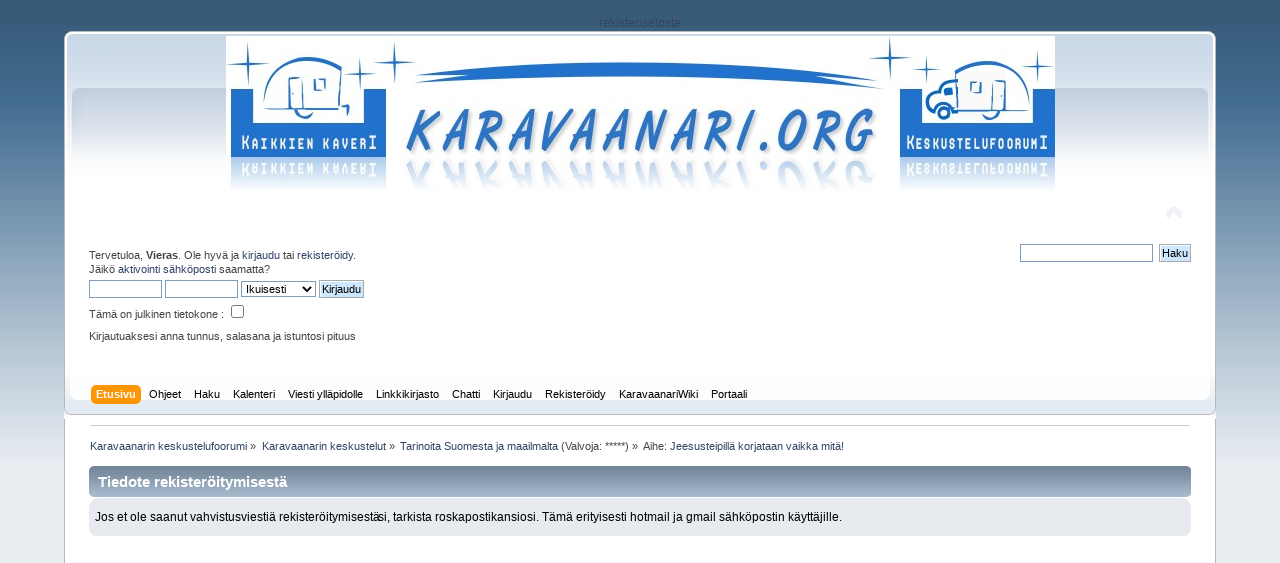

--- FILE ---
content_type: text/html; charset=UTF-8
request_url: https://karavaanari.org/index.php/topic,18484.0.html?PHPSESSID=g37t5nit7jvbs9uu5vipr3j0ip
body_size: 9525
content:
<!DOCTYPE html PUBLIC "-//W3C//DTD XHTML 1.0 Transitional//EN" "http://www.w3.org/TR/xhtml1/DTD/xhtml1-transitional.dtd">
<html xmlns="http://www.w3.org/1999/xhtml">
<head>
	<link rel="stylesheet" type="text/css" href="https://karavaanari.org/Themes/default/css/index.css?fin20" />
	<link rel="stylesheet" type="text/css" href="https://karavaanari.org/Themes/default/css/boardhover.css?fin20" />
	<link rel="stylesheet" type="text/css" href="https://karavaanari.org/Themes/default/css/webkit.css" />
	<script type="text/javascript" src="https://karavaanari.org/Themes/default/scripts/script.js?fin20"></script>
	<script type="text/javascript" src="https://karavaanari.org/Themes/default/scripts/theme.js?fin20"></script><link rel="stylesheet" type="text/css" href="https://karavaanari.org/Themes/default/css/basic.css" />
              <link rel="stylesheet" type="text/css" href="https://karavaanari.org/Themes/default/css/dropzone.css" />
              <script src="//ajax.googleapis.com/ajax/libs/jquery/1.9.1/jquery.min.js"></script>
              <script src="https://karavaanari.org/Themes/default/scripts/dropzone.js"></script>
	<script type="text/javascript"><!-- // --><![CDATA[
		var smf_theme_url = "https://karavaanari.org/Themes/default";
		var smf_default_theme_url = "https://karavaanari.org/Themes/default";
		var smf_images_url = "https://karavaanari.org/Themes/default/images";
		var smf_scripturl = "https://karavaanari.org/index.php?PHPSESSID=g37t5nit7jvbs9uu5vipr3j0ip&amp;";
		var smf_iso_case_folding = false;
		var smf_charset = "UTF-8";
		var ajax_notification_text = "Ladataan...";
		var ajax_notification_cancel_text = "Peruuta";
	// ]]></script>
	<meta http-equiv="Content-Type" content="text/html; charset=UTF-8" />
	<meta name="description" content="Jeesusteipillä korjataan vaikka mitä!" />
	<meta name="google-translate-customization" content="961a2805b723b4e-81b77dab5675f6c4-g7a3885ad07fac428-f"/>	
	<meta name="keywords" content="karavaanari, karavaanarit, caravan, asuntovaunu, matkailuvaunu, asuntoauto, matkailuauto, retkiauto" />
	<title>Jeesusteipillä korjataan vaikka mitä!</title>

			
	<link rel="canonical" href="https://karavaanari.org/index.php?topic=18484.0" />
	<link rel="help" href="https://karavaanari.org/index.php?PHPSESSID=g37t5nit7jvbs9uu5vipr3j0ip&amp;action=help" />
	<link rel="search" href="https://karavaanari.org/index.php?PHPSESSID=g37t5nit7jvbs9uu5vipr3j0ip&amp;action=search" />
	<link rel="contents" href="https://karavaanari.org/index.php?PHPSESSID=g37t5nit7jvbs9uu5vipr3j0ip&amp;" />
	<link rel="alternate" type="application/rss+xml" title="Karavaanarin keskustelufoorumi - RSS" href="https://karavaanari.org/index.php?PHPSESSID=g37t5nit7jvbs9uu5vipr3j0ip&amp;type=rss;action=.xml" />
	<link rel="prev" href="https://karavaanari.org/index.php/topic,18484.0/prev_next,prev.html?PHPSESSID=g37t5nit7jvbs9uu5vipr3j0ip" />
	<link rel="next" href="https://karavaanari.org/index.php/topic,18484.0/prev_next,next.html?PHPSESSID=g37t5nit7jvbs9uu5vipr3j0ip" />
	<link rel="index" href="https://karavaanari.org/index.php/board,71.0.html?PHPSESSID=g37t5nit7jvbs9uu5vipr3j0ip" /><script type="text/javascript" src="https://ajax.googleapis.com/ajax/libs/jquery/1.7.1/jquery.min.js"></script>
	<script type="text/javascript">
		if (typeof jQuery == 'undefined') {
			document.write("<script type=\"text/javascript\" src=\"https://karavaanari.org/Themes/default/scripts/jQuery.js?fin20\"><\/script>");
		}
	</script>
	<script type="text/javascript" src="https://karavaanari.org/Themes/default/scripts/autocomplete.jQuery.js?fin20"></script>
<style type="text/css">
.activity_holder
{
	height: 15px;
	border: 1px solid #9BAEBF;
}

.activity_bar
{
	height: 15px;
	background: url(https://karavaanari.org/Themes/default/images/theme/main_block.png) 90% -200px;
}

.activity_percentage
{
	height: 15px;
	color: #333333;
	text-align: center;
}
</style>

			<style type="text/css">
			span.topic_author {
				color: #ffffff;
				font-weight: bold;
				-webkit-border-radius: 3px;
				-moz-border-radius: 3px;
				border-radius: 3px;
				background: #385B79;
				padding: 2px 3px;
				text-align: center;
			}
			</style>
	<script type="text/javascript">
		(function(i,s,o,g,r,a,m){i['GoogleAnalyticsObject']=r;i[r]=i[r]||function(){
			(i[r].q=i[r].q||[]).push(arguments)},i[r].l=1*new Date();a=s.createElement(o),
			m=s.getElementsByTagName(o)[0];a.async=1;a.src=g;m.parentNode.insertBefore(a,m)
		})(window,document,'script','//www.google-analytics.com/analytics.js','ga');

		ga('create', 'UA-583965-3', 'karavaanari.org');
		ga('send', 'pageview');
	</script>
	<link rel="stylesheet" type="text/css" id="portal_css" href="https://karavaanari.org/Themes/default/css/portal.css" />
	<script type="text/javascript" src="https://karavaanari.org/Themes/default/scripts/portal.js?237"></script>
	<script type="text/javascript"><!-- // --><![CDATA[
		var sp_images_url = "https://karavaanari.org/Themes/default/images/sp";
		var sp_script_url = "https://karavaanari.org/index.php?PHPSESSID=g37t5nit7jvbs9uu5vipr3j0ip&amp;";
		function sp_collapseBlock(id)
		{
			mode = document.getElementById("sp_block_" + id).style.display == "" ? 0 : 1;
			document.cookie = "sp_block_" + id + "=" + (mode ? 0 : 1);
			document.getElementById("sp_collapse_" + id).src = smf_images_url + (mode ? "/collapse.gif" : "/expand.gif");
			document.getElementById("sp_block_" + id).style.display = mode ? "" : "none";
		}
		window.addEventListener("load", sp_image_resize, false);
	// ]]></script>
		<script type="text/javascript" src="https://karavaanari.org/Themes/default/scripts/captcha.js"></script>
<link rel="stylesheet" href="https://karavaanari.org/Themes/default/hs4smf/highslide.css" type="text/css" media="screen" />

<style type="text/css">	.highslide-wrapper, .highslide-outline {background: #FFFFFF;}</style>

	<script type="text/javascript"><!-- // --><![CDATA[
		var smf_avatarMaxWidth = 65;
		var smf_avatarMaxHeight = 65;
	window.addEventListener("load", smf_avatarResize, false);
	// ]]></script>
</head>
<body>
<div id="wrapper" style="width: 90%">
<a href="https://karavaanari.org/hunaja/wellbalanced.php"></a><center><a href="https://karavaanari.org/rekisteriteksti/index.html">rekisteriseloste</a></center>
	<div id="header"><div class="frame">
		<div id="top_section" align="center">
			<h1 class="forumtitle">
				<a href="https://karavaanari.org/index.php?PHPSESSID=g37t5nit7jvbs9uu5vipr3j0ip&amp;"><img src="https://karavaanari.org/logo/logo.jpg" alt="Karavaanarin keskustelufoorumi" /></a>
			</h1>
			<img id="upshrink" src="https://karavaanari.org/Themes/default/images/upshrink.png" alt="*" title="Kutista tai laajenna yläosa." style="display: none;" />
	<img id="smflogo" src="https://karavaanari.org/Themes/default/images/smflogo.gif" alt="" title="" />
			<div id="siteslogan" class="floatright"> </div>
		</div>
		<div id="upper_section" class="middletext">
			<div class="user">
				<script type="text/javascript" src="https://karavaanari.org/Themes/default/scripts/sha1.js"></script>
				<form id="guest_form" action="https://karavaanari.org/index.php?PHPSESSID=g37t5nit7jvbs9uu5vipr3j0ip&amp;action=login2" method="post" accept-charset="UTF-8"  onsubmit="hashLoginPassword(this, 'b89c9a792f37b27178100b7dfa93d4ed');">
					<div class="info">Tervetuloa, <strong>Vieras</strong>. Ole hyvä ja <a href="https://karavaanari.org/index.php?PHPSESSID=g37t5nit7jvbs9uu5vipr3j0ip&amp;action=login">kirjaudu</a> tai <a href="https://karavaanari.org/index.php?PHPSESSID=g37t5nit7jvbs9uu5vipr3j0ip&amp;action=register">rekisteröidy</a>.<br />Jäikö <a href="https://karavaanari.org/index.php?PHPSESSID=g37t5nit7jvbs9uu5vipr3j0ip&amp;action=activate">aktivointi sähköposti</a> saamatta?</div>
					<input type="text" name="user" size="10" class="input_text" />
					<input type="password" name="passwrd" size="10" class="input_password" />
					<select name="cookielength">
						<option value="60">1 tunti</option>
						<option value="1440">1 päivä</option>
						<option value="10080">1 viikko</option>
						<option value="43200">1 kuukausi</option>
						<option value="-1" selected="selected">Ikuisesti</option>
					</select>
					<input type="submit" value="Kirjaudu" class="button_submit" /><br />
					<div class="info">Tämä on julkinen tietokone&nbsp;:&nbsp;<input type="checkbox" name="publicpccheck" class="input_check" /></div>
					<div class="info">Kirjautuaksesi anna tunnus, salasana ja istuntosi pituus</div>
					<input type="hidden" name="hash_passwrd" value="" /><input type="hidden" name="b022d31a8" value="b89c9a792f37b27178100b7dfa93d4ed" />
				</form>
			</div>
			<div class="news normaltext">
				<form id="search_form" action="https://karavaanari.org/index.php?PHPSESSID=g37t5nit7jvbs9uu5vipr3j0ip&amp;action=search2" method="post" accept-charset="UTF-8">
					<input type="text" name="search" value="" class="input_text" />&nbsp;
					<input type="submit" name="submit" value="Haku" class="button_submit" />
					<input type="hidden" name="advanced" value="0" />
					<input type="hidden" name="topic" value="18484" /></form>
			</div>
		</div>
		<br class="clear" />
		<script type="text/javascript"><!-- // --><![CDATA[
			var oMainHeaderToggle = new smc_Toggle({
				bToggleEnabled: true,
				bCurrentlyCollapsed: false,
				aSwappableContainers: [
					'upper_section'
				],
				aSwapImages: [
					{
						sId: 'upshrink',
						srcExpanded: smf_images_url + '/upshrink.png',
						altExpanded: 'Kutista tai laajenna yläosa.',
						srcCollapsed: smf_images_url + '/upshrink2.png',
						altCollapsed: 'Kutista tai laajenna yläosa.'
					}
				],
				oThemeOptions: {
					bUseThemeSettings: false,
					sOptionName: 'collapse_header',
					sSessionVar: 'b022d31a8',
					sSessionId: 'b89c9a792f37b27178100b7dfa93d4ed'
				},
				oCookieOptions: {
					bUseCookie: true,
					sCookieName: 'upshrink'
				}
			});
		// ]]></script>
		<div id="main_menu">
			<ul class="dropmenu" id="menu_nav">
				<li id="button_home">
					<a class="active firstlevel" href="https://karavaanari.org/index.php?PHPSESSID=g37t5nit7jvbs9uu5vipr3j0ip&amp;">
						<span class="last firstlevel">Etusivu</span>
					</a>
				</li>
				<li id="button_help">
					<a class="firstlevel" href="https://karavaanari.org/index.php?PHPSESSID=g37t5nit7jvbs9uu5vipr3j0ip&amp;action=help">
						<span class="firstlevel">Ohjeet</span>
					</a>
				</li>
				<li id="button_search">
					<a class="firstlevel" href="https://karavaanari.org/index.php?PHPSESSID=g37t5nit7jvbs9uu5vipr3j0ip&amp;action=search">
						<span class="firstlevel">Haku</span>
					</a>
				</li>
				<li id="button_calendar">
					<a class="firstlevel" href="https://karavaanari.org/index.php?PHPSESSID=g37t5nit7jvbs9uu5vipr3j0ip&amp;action=calendar">
						<span class="firstlevel">Kalenteri</span>
					</a>
				</li>
				<li id="button_contact">
					<a class="firstlevel" href="https://karavaanari.org/index.php?PHPSESSID=g37t5nit7jvbs9uu5vipr3j0ip&amp;action=contact">
						<span class="firstlevel">Viesti ylläpidolle</span>
					</a>
				</li>
				<li id="button_links">
					<a class="firstlevel" href="https://karavaanari.org/index.php?PHPSESSID=g37t5nit7jvbs9uu5vipr3j0ip&amp;action=links">
						<span class="firstlevel">Linkkikirjasto</span>
					</a>
				</li>
				<li id="button_chat">
					<a class="firstlevel" href="https://karavaanari.org/chat/index.php" onclick="openWindow(this.href);this.blur();return false;">
						<span class="firstlevel">Chatti</span>
					</a>
				</li>
				<li id="button_login">
					<a class="firstlevel" href="https://karavaanari.org/index.php?PHPSESSID=g37t5nit7jvbs9uu5vipr3j0ip&amp;action=login">
						<span class="firstlevel">Kirjaudu</span>
					</a>
				</li>
				<li id="button_register">
					<a class="firstlevel" href="https://karavaanari.org/index.php?PHPSESSID=g37t5nit7jvbs9uu5vipr3j0ip&amp;action=register">
						<span class="firstlevel">Rekisteröidy</span>
					</a>
				</li>
				<li id="button_" name="xlinks1">
					<a class="firstlevel" href="https://karavaanari.org/wiki/" target="_blank">
						<span class="firstlevel">KaravaanariWiki</span>
					</a>
				</li>
				<li id="button_" name="xlinks4">
					<a class="firstlevel" href="https://karavaanari.org/PortalStandalone.php">
						<span class="last firstlevel">Portaali</span>
					</a>
				</li>
			</ul>
		</div>
		<br class="clear" />
	</div></div>
	<div id="content_section"><div class="frame">
		<div id="main_content_section"> <div class="navigate_section"> <ul>
			<li>
				<a href="https://karavaanari.org/index.php?PHPSESSID=g37t5nit7jvbs9uu5vipr3j0ip&amp;"><span>Karavaanarin keskustelufoorumi</span></a> &#187;
			</li>
			<li>
				<a href="https://karavaanari.org/index.php?PHPSESSID=g37t5nit7jvbs9uu5vipr3j0ip&amp;#c1"><span>Karavaanarin keskustelut</span></a> &#187;
			</li>
			<li>
				<a href="https://karavaanari.org/index.php/board,71.0.html?PHPSESSID=g37t5nit7jvbs9uu5vipr3j0ip"><span>Tarinoita Suomesta ja maailmalta</span></a> (Valvoja: *****) &#187;
			</li>
			<li class="last">Aihe: 
				<a href="https://karavaanari.org/index.php/topic,18484.0.html?PHPSESSID=g37t5nit7jvbs9uu5vipr3j0ip"><span>Jeesusteipillä korjataan vaikka mitä!</span></a>
			</li> </ul></div>
					<script type="text/javascript">
          	function openWindow(url,width,height,options,name) {
          		width = width ? width : 800;
            	height = height ? height : 600;
              options = options ? options : 'resizable=yes';
              name = name ? name : 'openWindow';
              window.open(
              	url,
              	name,
              	'screenX='+(screen.width-width)/2+',screenY='+(screen.height-height)/2+',width='+width+',height='+height+','+options
              )
          	}
					</script>
	<div id="sp_header">
	<div class="sp_block_section">
		<div class="cat_bar">
			<h3 class="catbg">
				Tiedote rekisteröitymisestä
			</h3>
		</div>
		<div id="sp_block_60">
			<div class="windowbg">
				<span class="topslice"><span></span></span>
				<div class="sp_block">
								Jos et ole saanut vahvistusviestiä rekisteröitymisestä<span style="width: 0; margin: 0 -0.6ex 0 -1px;"> </span>si, tarkista roskapostikansiosi. Tämä erityisesti hotmail ja gmail sähköpostin käyttäjille.
				</div>
				<span class="botslice"><span></span></span>
			</div>
		</div>
	</div>
	<div class="sp_block_section_last">
		<div id="sp_block_57">
			<div>
				<div class="sp_block">
								<center><script async src="https://pagead2.googlesyndication.com/pagead/js/adsbygoogle.js"></script>
<!-- Mainoskoodia -->
<ins class="adsbygoogle"
     style="display:block"
     data-ad-client="ca-pub-1944676948626772"
     data-ad-slot="4071943851"
     data-ad-format="auto"
     data-full-width-responsive="true"></ins>
<script>
     (adsbygoogle = window.adsbygoogle || []).push({});
</script></center>
<br>
				</div>
			</div>
		</div>
	</div>
	</div>
	<table id="sp_main">
		<tr>
			<td id="sp_center">
			<a id="top"></a>
			<a id="msg361673"></a>
			<div class="pagesection">
				<div class="nextlinks"><a href="https://karavaanari.org/index.php/topic,18484.0/prev_next,prev.html?PHPSESSID=g37t5nit7jvbs9uu5vipr3j0ip#new">&laquo; edellinen</a> <a href="https://karavaanari.org/index.php/topic,18484.0/prev_next,next.html?PHPSESSID=g37t5nit7jvbs9uu5vipr3j0ip#new">seuraava &raquo;</a></div>
		<div class="buttonlist floatright">
			<ul>
				<li><a class="button_strip_mybutton" href="https://karavaanari.org/index.php?PHPSESSID=g37t5nit7jvbs9uu5vipr3j0ip&amp;"><span>Etusivulle</span></a></li>
				<li><a class="button_strip_print" href="https://karavaanari.org/index.php?PHPSESSID=g37t5nit7jvbs9uu5vipr3j0ip&amp;action=printpage;topic=18484.0" rel="new_win nofollow"><span class="last">Tulostusversio</span></a></li>
			</ul>
		</div>
				<div class="pagelinks floatleft">Sivuja: [<strong>1</strong>]   &nbsp;&nbsp;<a href="#lastPost"><strong>Siirry alas</strong></a></div>
			</div>
			<div id="forumposts">
				<div class="cat_bar">
					<h3 class="catbg">
						<img src="https://karavaanari.org/Themes/default/images/topic/normal_post.gif" align="bottom" alt="" />
						<span id="author">Kirjoittaja</span>
						Aihe: Jeesusteipillä korjataan vaikka mitä! &nbsp;(Luettu 29095 kertaa)
					</h3>
				</div>
				<form action="https://karavaanari.org/index.php?PHPSESSID=g37t5nit7jvbs9uu5vipr3j0ip&amp;action=quickmod2;topic=18484.0" method="post" accept-charset="UTF-8" name="quickModForm" id="quickModForm" style="margin: 0;" onsubmit="return oQuickModify.bInEditMode ? oQuickModify.modifySave('b89c9a792f37b27178100b7dfa93d4ed', 'b022d31a8') : false">
				<div class="windowbg">
					<span class="topslice"><span></span></span>
					<div class="post_wrapper">
						<div class="poster" style="text-align: center;>
							<h4>
								<img src="https://karavaanari.org/Themes/default/images/useroff.gif" alt="Poissa" />
								*****
							</h4>
							<ul class="reset smalltext" id="msg_361673_extra_info">
								<li class="postgroup">Karavaanari</li> 
								<li class="topic_author"><span class="topic_author">Aiheen aloittaja</span></li>
								<li class="avatar">
									<a href="https://karavaanari.org/index.php?PHPSESSID=g37t5nit7jvbs9uu5vipr3j0ip&amp;action=profile;u=3337">
										<img class="avatar" src="https://karavaanari.org/Themes/default/images/default_avatar2.png" />
									</a>
								</li><li>Viimeksi paikalla:24.03.2021     kello on 05:58</li>
								<li class="profile">
									<ul>
										<li><a href="http://albinkarmann.blogspot.com" title="Hymer kulkee ja koirat haukkuu..." target="_blank" rel="noopener noreferrer" class="new_win"><img src="https://karavaanari.org/Themes/default/images/www_sm.gif" alt="Hymer kulkee ja koirat haukkuu..." /></a></li>
									</ul>
								</li>
							</ul>
						</div>
						<div class="postarea">
							<div class="flow_hidden">
								<div class="keyinfo">
									<div class="messageicon">
										<img src="https://karavaanari.org/Themes/default/images/post/clip.gif" alt="" />
									</div>
									<h5 id="subject_361673">
										<a href="https://karavaanari.org/index.php/topic,18484.msg361673.html?PHPSESSID=g37t5nit7jvbs9uu5vipr3j0ip#msg361673" rel="nofollow">Jeesusteipillä korjataan vaikka mitä!</a>
									</h5>
									<div class="smalltext">&#171; <strong> :</strong> 26.02.2017     kello on 20:07 &#187;</div>
									<div id="msg_361673_quick_mod"></div>
								</div>
							</div>
							<div class="post">
								<div class="inner" id="msg_361673">Kyllä Myytinmurtajat ovat testanneet teippiä niin, että se kelpaa myös matkailuauton korjaukseen&nbsp; <img src="https://karavaanari.org/Smileys/SoLoSMiLeYS1/shocked.gif" alt="&#58;o" title="Järkyttynyt" class="smiley" /><br /><br />Näin ranskalaiset sen tekevät...&nbsp; <img src="https://karavaanari.org/Smileys/SoLoSMiLeYS1/grin.gif" alt=";D" title="Virnistää" class="smiley" /><br /><br /></div>
							</div>
						</div>
						<div class="moderatorbar">
							<div class="smalltext modified" id="modified_361673">
							</div>
							<div class="smalltext reportlinks">
					</div>
						</div>
					</div>
					<span class="botslice"><span></span></span>
				</div>
				<hr class="post_separator" />
				<a id="msg361676"></a>
				<div class="windowbg2">
					<span class="topslice"><span></span></span>
					<div class="post_wrapper">
						<div class="poster" style="text-align: center;>
							<h4>
								<img src="https://karavaanari.org/Themes/default/images/useroff.gif" alt="Poissa" />
								*****
							</h4>
							<ul class="reset smalltext" id="msg_361676_extra_info">
								<li class="title">Saittisähläri</li>
								<li class="postgroup">Kalustoon kuuluva</li> 
								<li class="avatar">
									<a href="https://karavaanari.org/index.php?PHPSESSID=g37t5nit7jvbs9uu5vipr3j0ip&amp;action=profile;u=13">
										<img class="avatar" src="https://karavaanari.org/Themes/default/images/default_avatar2.png" />
									</a>
								</li><li>Viimeksi paikalla:<strong>eilen</strong> kello 22:28</li>
								<li class="blurb">Epsoo</li>
								<li class="profile">
									<ul>
									</ul>
								</li>
							</ul>
						</div>
						<div class="postarea">
							<div class="flow_hidden">
								<div class="keyinfo">
									<div class="messageicon">
										<img src="https://karavaanari.org/Themes/default/images/post/xx.gif" alt="" />
									</div>
									<h5 id="subject_361676">
										<a href="https://karavaanari.org/index.php/topic,18484.msg361676.html?PHPSESSID=g37t5nit7jvbs9uu5vipr3j0ip#msg361676" rel="nofollow">Vs: Jeesusteipillä korjataan vaikka mitä!</a>
									</h5>
									<div class="smalltext">&#171; <strong>Vastaus #1 :</strong> 26.02.2017     kello on 20:43 &#187;</div>
									<div id="msg_361676_quick_mod"></div>
								</div>
							</div>
							<div class="post">
								<div class="inner" id="msg_361676"><a  href="https://c1.staticflickr.com/9/8160/7214525854_733237dd83_z.jpg" class="highslide " onclick="return hs.expand(this, { slideshowGroup: '361676' })"><img src="https://c1.staticflickr.com/9/8160/7214525854_733237dd83_z.jpg" alt="" class="bbc_img" /></a></div>
							</div>
						</div>
						<div class="moderatorbar">
							<div class="smalltext modified" id="modified_361676">
							</div>
							<div class="smalltext reportlinks">
					</div>
						</div>
					</div>
					<span class="botslice"><span></span></span>
				</div>
				<hr class="post_separator" />
				<a id="msg361679"></a>
				<div class="windowbg">
					<span class="topslice"><span></span></span>
					<div class="post_wrapper">
						<div class="poster" style="text-align: center;>
							<h4>
								<img src="https://karavaanari.org/Themes/default/images/useron.gif" alt="Paikalla" />
								*****
							</h4>
							<ul class="reset smalltext" id="msg_361679_extra_info">
								<li class="postgroup">Kalustoon kuuluva</li> 
								<li class="avatar">
									<a href="https://karavaanari.org/index.php?PHPSESSID=g37t5nit7jvbs9uu5vipr3j0ip&amp;action=profile;u=35">
										<img class="avatar" src="https://karavaanari.org/Themes/default/images/default_avatar2.png" />
									</a>
								</li><li>Viimeksi paikalla:<strong>tänään</strong> kello 08:45</li>
								<li class="blurb">Autossa on pyörät</li>
								<li class="profile">
									<ul>
									</ul>
								</li>
							</ul>
						</div>
						<div class="postarea">
							<div class="flow_hidden">
								<div class="keyinfo">
									<div class="messageicon">
										<img src="https://karavaanari.org/Themes/default/images/post/xx.gif" alt="" />
									</div>
									<h5 id="subject_361679">
										<a href="https://karavaanari.org/index.php/topic,18484.msg361679.html?PHPSESSID=g37t5nit7jvbs9uu5vipr3j0ip#msg361679" rel="nofollow">Vs: Jeesusteipillä korjataan vaikka mitä!</a>
									</h5>
									<div class="smalltext">&#171; <strong>Vastaus #2 :</strong> 26.02.2017     kello on 20:53 &#187;</div>
									<div id="msg_361679_quick_mod"></div>
								</div>
							</div>
							<div class="post">
								<div class="inner" id="msg_361679">Vuonna keppi ja kivi kun rengas posahti ajaessa vaunusta Loiren laaksossa. Tuollaisella jesarilla paikattiin jälkiä pyöränaukosta <img src="https://karavaanari.org/Smileys/SoLoSMiLeYS1/smiley.gif" alt="&#58;&#41;" title="Hymyilee" class="smiley" /><br /></div>
							</div>
						</div>
						<div class="moderatorbar">
							<div class="smalltext modified" id="modified_361679">
							</div>
							<div class="smalltext reportlinks">
					</div>
						</div>
					</div>
					<span class="botslice"><span></span></span>
				</div>
				<hr class="post_separator" />
				<a id="msg361685"></a>
				<div class="windowbg2">
					<span class="topslice"><span></span></span>
					<div class="post_wrapper">
						<div class="poster" style="text-align: center;>
							<h4>
								<img src="https://karavaanari.org/Themes/default/images/useroff.gif" alt="Poissa" />
								*****
							</h4>
							<ul class="reset smalltext" id="msg_361685_extra_info">
								<li class="postgroup">Karavaanari</li> 
								<li class="avatar">
									<a href="https://karavaanari.org/index.php?PHPSESSID=g37t5nit7jvbs9uu5vipr3j0ip&amp;action=profile;u=4455">
										<img class="avatar" src="https://karavaanari.org/Themes/default/images/default_avatar2.png" />
									</a>
								</li><li>Viimeksi paikalla:29.04.2024     kello on 14:52</li>
								<li class="profile">
									<ul>
									</ul>
								</li>
							</ul>
						</div>
						<div class="postarea">
							<div class="flow_hidden">
								<div class="keyinfo">
									<div class="messageicon">
										<img src="https://karavaanari.org/Themes/default/images/post/xx.gif" alt="" />
									</div>
									<h5 id="subject_361685">
										<a href="https://karavaanari.org/index.php/topic,18484.msg361685.html?PHPSESSID=g37t5nit7jvbs9uu5vipr3j0ip#msg361685" rel="nofollow">Vs: Jeesusteipillä korjataan vaikka mitä!</a>
									</h5>
									<div class="smalltext">&#171; <strong>Vastaus #3 :</strong> 26.02.2017     kello on 21:35 &#187;</div>
									<div id="msg_361685_quick_mod"></div>
								</div>
							</div>
							<div class="post">
								<div class="inner" id="msg_361685"><div class="quoteheader"><div class="topslice_quote"><a href="https://karavaanari.org/index.php/topic,18484.msg361673.html?PHPSESSID=g37t5nit7jvbs9uu5vipr3j0ip#msg361673">Lainaus k&#228;ytt&#228;j&#228;lt&#228;: *****  Albinkarmann - 26.02.2017 &nbsp; &nbsp; kello on 20:07</a></div></div><blockquote class="bbc_standard_quote">Kyllä Myytinmurtajat ovat testanneet teippiä niin, että se kelpaa myös matkailuauton korjaukseen&nbsp; <img src="https://karavaanari.org/Smileys/SoLoSMiLeYS1/shocked.gif" alt="&#58;o" title="Järkyttynyt" class="smiley" /><br /><br />Näin ranskalaiset sen tekevät...&nbsp; <img src="https://karavaanari.org/Smileys/SoLoSMiLeYS1/grin.gif" alt=";D" title="Virnistää" class="smiley" /><br /></blockquote><div class="quotefooter"><div class="botslice_quote"></div></div>oikeesti ne ranskalaiset huomasivat pitkän punaviini lounaan jälkeen että lompakossa on vielä euroja ja olivat kävelemässä kulkimen luokse ja vastan tuli paikallinen motonet.ja siitäse sit lähti eli pimpataan kuljin.<br />ja tulos on tuossa.<br />ei siinä mitään tuuli/vesivuotoja ollut vielä.<br />mut ihan hieno siitä tuli muutaman litran jälkeen sumeitten lasien läpi kun katsoi.</div>
							</div>
						</div>
						<div class="moderatorbar">
							<div class="smalltext modified" id="modified_361685">
							</div>
							<div class="smalltext reportlinks">
					</div>
						</div>
					</div>
					<span class="botslice"><span></span></span>
				</div>
				<hr class="post_separator" />
				<a id="msg361687"></a>
				<div class="windowbg">
					<span class="topslice"><span></span></span>
					<div class="post_wrapper">
						<div class="poster" style="text-align: center;>
							<h4>
								<img src="https://karavaanari.org/Themes/default/images/useroff.gif" alt="Poissa" />
								*****
							</h4>
							<ul class="reset smalltext" id="msg_361687_extra_info">
								<li class="postgroup">Kalustoon kuuluva</li> 
								<li class="avatar">
									<a href="https://karavaanari.org/index.php?PHPSESSID=g37t5nit7jvbs9uu5vipr3j0ip&amp;action=profile;u=334">
										<img class="avatar" src="https://karavaanari.org/Themes/default/images/default_avatar2.png" />
									</a>
								</li><li>Viimeksi paikalla:<strong>tänään</strong> kello 08:13</li>
								<li class="blurb">viva la France</li>
								<li class="profile">
									<ul>
									</ul>
								</li>
							</ul>
						</div>
						<div class="postarea">
							<div class="flow_hidden">
								<div class="keyinfo">
									<div class="messageicon">
										<img src="https://karavaanari.org/Themes/default/images/post/xx.gif" alt="" />
									</div>
									<h5 id="subject_361687">
										<a href="https://karavaanari.org/index.php/topic,18484.msg361687.html?PHPSESSID=g37t5nit7jvbs9uu5vipr3j0ip#msg361687" rel="nofollow">Vs: Jeesusteipillä korjataan vaikka mitä!</a>
									</h5>
									<div class="smalltext">&#171; <strong>Vastaus #4 :</strong> 26.02.2017     kello on 22:00 &#187;</div>
									<div id="msg_361687_quick_mod"></div>
								</div>
							</div>
							<div class="post">
								<div class="inner" id="msg_361687">Ei taida olla jeesaria tuo&nbsp; vaan alumiini/ termoteippiä&#128521;</div>
							</div>
						</div>
						<div class="moderatorbar">
							<div class="smalltext modified" id="modified_361687">
							</div>
							<div class="smalltext reportlinks">
					</div>
						</div>
					</div>
					<span class="botslice"><span></span></span>
				</div>
				<hr class="post_separator" />
				<a id="msg361697"></a>
				<div class="windowbg2">
					<span class="topslice"><span></span></span>
					<div class="post_wrapper">
						<div class="poster" style="text-align: center;>
							<h4>
								<img src="https://karavaanari.org/Themes/default/images/useroff.gif" alt="Poissa" />
								*****
							</h4>
							<ul class="reset smalltext" id="msg_361697_extra_info">
								<li class="postgroup">Karavaanari</li> 
								<li class="avatar">
									<a href="https://karavaanari.org/index.php?PHPSESSID=g37t5nit7jvbs9uu5vipr3j0ip&amp;action=profile;u=4049">
										<img class="avatar" src="https://karavaanari.org/Themes/default/images/default_avatar2.png" />
									</a>
								</li><li>Viimeksi paikalla: 4.08.2025     kello on 17:00</li>
								<li class="profile">
									<ul>
									</ul>
								</li>
							</ul>
						</div>
						<div class="postarea">
							<div class="flow_hidden">
								<div class="keyinfo">
									<div class="messageicon">
										<img src="https://karavaanari.org/Themes/default/images/post/xx.gif" alt="" />
									</div>
									<h5 id="subject_361697">
										<a href="https://karavaanari.org/index.php/topic,18484.msg361697.html?PHPSESSID=g37t5nit7jvbs9uu5vipr3j0ip#msg361697" rel="nofollow">Vs: Jeesusteipillä korjataan vaikka mitä!</a>
									</h5>
									<div class="smalltext">&#171; <strong>Vastaus #5 :</strong> 27.02.2017     kello on 09:28 &#187;</div>
									<div id="msg_361697_quick_mod"></div>
								</div>
							</div>
							<div class="post">
								<div class="inner" id="msg_361697">Valkoinen Gorilla-teippikin on aika hyvä matkailuauton paikkauksissa. Kaukaa katsoen ei edes huomaa mitään erikoista. <br />Nimim. takakulmien pienet muovipaikkaukset teipillä.</div>
							</div>
						</div>
						<div class="moderatorbar">
							<div class="smalltext modified" id="modified_361697">
							</div>
							<div class="smalltext reportlinks">
					</div>
						</div>
					</div>
					<span class="botslice"><span></span></span>
				</div>
				<hr class="post_separator" />
				<a id="msg361699"></a>
				<div class="windowbg">
					<span class="topslice"><span></span></span>
					<div class="post_wrapper">
						<div class="poster" style="text-align: center;>
							<h4>
								<img src="https://karavaanari.org/Themes/default/images/useroff.gif" alt="Poissa" />
								*****
							</h4>
							<ul class="reset smalltext" id="msg_361699_extra_info">
								<li class="postgroup">Kalustoon kuuluva</li> 
								<li class="avatar">
									<a href="https://karavaanari.org/index.php?PHPSESSID=g37t5nit7jvbs9uu5vipr3j0ip&amp;action=profile;u=1501">
										<img class="avatar" src="https://karavaanari.org/Themes/default/images/default_avatar2.png" />
									</a>
								</li><li>Viimeksi paikalla:<strong>eilen</strong> kello 21:09</li>
								<li class="profile">
									<ul>
									</ul>
								</li>
							</ul>
						</div>
						<div class="postarea">
							<div class="flow_hidden">
								<div class="keyinfo">
									<div class="messageicon">
										<img src="https://karavaanari.org/Themes/default/images/post/xx.gif" alt="" />
									</div>
									<h5 id="subject_361699">
										<a href="https://karavaanari.org/index.php/topic,18484.msg361699.html?PHPSESSID=g37t5nit7jvbs9uu5vipr3j0ip#msg361699" rel="nofollow">Vs: Jeesusteipillä korjataan vaikka mitä!</a>
									</h5>
									<div class="smalltext">&#171; <strong>Vastaus #6 :</strong> 27.02.2017     kello on 09:38 &#187;</div>
									<div id="msg_361699_quick_mod"></div>
								</div>
							</div>
							<div class="post">
								<div class="inner" id="msg_361699">Ja suomalaiset kitisee pienistä vuodoista.....&nbsp; &nbsp; <img src="https://karavaanari.org/Smileys/SoLoSMiLeYS1/cool.gif" alt="8&#41;" title="Cool" class="smiley" /></div>
							</div>
						</div>
						<div class="moderatorbar">
							<div class="smalltext modified" id="modified_361699">
							</div>
							<div class="smalltext reportlinks">
					</div>
						</div>
					</div>
					<span class="botslice"><span></span></span>
				</div>
				<hr class="post_separator" />
				<a id="msg361701"></a>
				<div class="windowbg2">
					<span class="topslice"><span></span></span>
					<div class="post_wrapper">
						<div class="poster" style="text-align: center;>
							<h4>
								<img src="https://karavaanari.org/Themes/default/images/useroff.gif" alt="Poissa" />
								*****
							</h4>
							<ul class="reset smalltext" id="msg_361701_extra_info">
								<li class="postgroup">Kaikkien Kaveri</li> 
								<li class="avatar">
									<a href="https://karavaanari.org/index.php?PHPSESSID=g37t5nit7jvbs9uu5vipr3j0ip&amp;action=profile;u=2325">
										<img class="avatar" src="https://karavaanari.org/Themes/default/images/default_avatar2.png" />
									</a>
								</li><li>Viimeksi paikalla:<strong>eilen</strong> kello 09:42</li>
								<li class="blurb">Eye never sleep</li>
								<li class="profile">
									<ul>
									</ul>
								</li>
							</ul>
						</div>
						<div class="postarea">
							<div class="flow_hidden">
								<div class="keyinfo">
									<div class="messageicon">
										<img src="https://karavaanari.org/Themes/default/images/post/xx.gif" alt="" />
									</div>
									<h5 id="subject_361701">
										<a href="https://karavaanari.org/index.php/topic,18484.msg361701.html?PHPSESSID=g37t5nit7jvbs9uu5vipr3j0ip#msg361701" rel="nofollow">Vs: Jeesusteipillä korjataan vaikka mitä!</a>
									</h5>
									<div class="smalltext">&#171; <strong>Vastaus #7 :</strong> 27.02.2017     kello on 10:08 &#187;</div>
									<div id="msg_361701_quick_mod"></div>
								</div>
							</div>
							<div class="post">
								<div class="inner" id="msg_361701">ajan myötä alumiini lähtee ja kangas sekä liima jää ja tiukkaan <img src="https://karavaanari.org/Smileys/SoLoSMiLeYS1/angry.gif" alt="&gt;&#58;&#40;" title="Vihainen" class="smiley" /></div>
							</div>
						</div>
						<div class="moderatorbar">
							<div class="smalltext modified" id="modified_361701">
							</div>
							<div class="smalltext reportlinks">
					</div>
						</div>
					</div>
					<span class="botslice"><span></span></span>
				</div>
				<hr class="post_separator" />
				<a id="msg361705"></a>
				<div class="windowbg">
					<span class="topslice"><span></span></span>
					<div class="post_wrapper">
						<div class="poster" style="text-align: center;>
							<h4>
								<img src="https://karavaanari.org/Themes/default/images/useroff.gif" alt="Poissa" />
								*****
							</h4>
							<ul class="reset smalltext" id="msg_361705_extra_info">
								<li class="postgroup">Kalustoon kuuluva</li> 
								<li class="avatar">
									<a href="https://karavaanari.org/index.php?PHPSESSID=g37t5nit7jvbs9uu5vipr3j0ip&amp;action=profile;u=1501">
										<img class="avatar" src="https://karavaanari.org/Themes/default/images/default_avatar2.png" />
									</a>
								</li><li>Viimeksi paikalla:<strong>eilen</strong> kello 21:09</li>
								<li class="profile">
									<ul>
									</ul>
								</li>
							</ul>
						</div>
						<div class="postarea">
							<div class="flow_hidden">
								<div class="keyinfo">
									<div class="messageicon">
										<img src="https://karavaanari.org/Themes/default/images/post/xx.gif" alt="" />
									</div>
									<h5 id="subject_361705">
										<a href="https://karavaanari.org/index.php/topic,18484.msg361705.html?PHPSESSID=g37t5nit7jvbs9uu5vipr3j0ip#msg361705" rel="nofollow">Vs: Jeesusteipillä korjataan vaikka mitä!</a>
									</h5>
									<div class="smalltext">&#171; <strong>Vastaus #8 :</strong> 27.02.2017     kello on 10:50 &#187;</div>
									<div id="msg_361705_quick_mod"></div>
								</div>
							</div>
							<div class="post">
								<div class="inner" id="msg_361705"><div class="quoteheader"><div class="topslice_quote"><a href="https://karavaanari.org/index.php/topic,18484.msg361701.html?PHPSESSID=g37t5nit7jvbs9uu5vipr3j0ip#msg361701">Lainaus k&#228;ytt&#228;j&#228;lt&#228;: *****  ktako - 27.02.2017 &nbsp; &nbsp; kello on 10:08</a></div></div><blockquote class="bbc_standard_quote">ajan myötä alumiini lähtee ja kangas sekä liima jää ja tiukkaan <img src="https://karavaanari.org/Smileys/SoLoSMiLeYS1/angry.gif" alt="&gt;&#58;&#40;" title="Vihainen" class="smiley" /><br /></blockquote><div class="quotefooter"><div class="botslice_quote"></div></div><br />Siihen voi sitten sivellä epoksia ja on ikuinen...&nbsp; &nbsp;<img src="https://karavaanari.org/Smileys/SoLoSMiLeYS1/grin.gif" alt=";D" title="Virnistää" class="smiley" /></div>
							</div>
						</div>
						<div class="moderatorbar">
							<div class="smalltext modified" id="modified_361705">
							</div>
							<div class="smalltext reportlinks">
					</div>
						</div>
					</div>
					<span class="botslice"><span></span></span>
				</div>
				<hr class="post_separator" />
				</form>
			</div>
			<a id="lastPost"></a>
			<div class="pagesection">
				
		<div class="buttonlist floatright">
			<ul>
				<li><a class="button_strip_mybutton" href="https://karavaanari.org/index.php?PHPSESSID=g37t5nit7jvbs9uu5vipr3j0ip&amp;"><span>Etusivulle</span></a></li>
				<li><a class="button_strip_print" href="https://karavaanari.org/index.php?PHPSESSID=g37t5nit7jvbs9uu5vipr3j0ip&amp;action=printpage;topic=18484.0" rel="new_win nofollow"><span class="last">Tulostusversio</span></a></li>
			</ul>
		</div>
				<div class="pagelinks floatleft">Sivuja: [<strong>1</strong>]   &nbsp;&nbsp;<a href="#top"><strong>Siirry ylös</strong></a></div>
				<div class="nextlinks_bottom"><a href="https://karavaanari.org/index.php/topic,18484.0/prev_next,prev.html?PHPSESSID=g37t5nit7jvbs9uu5vipr3j0ip#new">&laquo; edellinen</a> <a href="https://karavaanari.org/index.php/topic,18484.0/prev_next,next.html?PHPSESSID=g37t5nit7jvbs9uu5vipr3j0ip#new">seuraava &raquo;</a></div>
			</div> <div class="navigate_section"> <ul>
			<li>
				<a href="https://karavaanari.org/index.php?PHPSESSID=g37t5nit7jvbs9uu5vipr3j0ip&amp;"><span>Karavaanarin keskustelufoorumi</span></a> &#187;
			</li>
			<li>
				<a href="https://karavaanari.org/index.php?PHPSESSID=g37t5nit7jvbs9uu5vipr3j0ip&amp;#c1"><span>Karavaanarin keskustelut</span></a> &#187;
			</li>
			<li>
				<a href="https://karavaanari.org/index.php/board,71.0.html?PHPSESSID=g37t5nit7jvbs9uu5vipr3j0ip"><span>Tarinoita Suomesta ja maailmalta</span></a> (Valvoja: *****) &#187;
			</li>
			<li class="last">Aihe: 
				<a href="https://karavaanari.org/index.php/topic,18484.0.html?PHPSESSID=g37t5nit7jvbs9uu5vipr3j0ip"><span>Jeesusteipillä korjataan vaikka mitä!</span></a>
			</li> </ul></div>
			<div id="moderationbuttons"></div>
			<div class="plainbox" id="display_jump_to">&nbsp;</div>
		<br class="clear" />
				<script type="text/javascript" src="https://karavaanari.org/Themes/default/scripts/topic.js"></script>
				<script type="text/javascript"><!-- // --><![CDATA[
					if ('XMLHttpRequest' in window)
					{
						var oQuickModify = new QuickModify({
							sScriptUrl: smf_scripturl,
							bShowModify: true,
							iTopicId: 18484,
							sTemplateBodyEdit: '\n\t\t\t\t\t\t\t\t<div id="quick_edit_body_container" style="width: 90%">\n\t\t\t\t\t\t\t\t\t<div id="error_box" style="padding: 4px;" class="error"><' + '/div>\n\t\t\t\t\t\t\t\t\t<textarea class="editor" name="message" rows="12" style="width: 100%; margin-bottom: 10px;" tabindex="1">%body%<' + '/textarea><br />\n\t\t\t\t\t\t\t\t\t<input type="hidden" name="b022d31a8" value="b89c9a792f37b27178100b7dfa93d4ed" />\n\t\t\t\t\t\t\t\t\t<input type="hidden" name="topic" value="18484" />\n\t\t\t\t\t\t\t\t\t<input type="hidden" name="msg" value="%msg_id%" />\n\t\t\t\t\t\t\t\t\t<div class="righttext">\n\t\t\t\t\t\t\t\t\t\t<input type="submit" name="post" value="Tallenna" tabindex="2" onclick="return oQuickModify.modifySave(\'b89c9a792f37b27178100b7dfa93d4ed\', \'b022d31a8\');" accesskey="s" class="button_submit" />&nbsp;&nbsp;<input type="submit" name="cancel" value="Peruuta" tabindex="3" onclick="return oQuickModify.modifyCancel();" class="button_submit" />\n\t\t\t\t\t\t\t\t\t<' + '/div>\n\t\t\t\t\t\t\t\t<' + '/div>',
							sTemplateSubjectEdit: '<input type="text" style="width: 90%;" name="subject" value="%subject%" size="80" maxlength="80" tabindex="4" class="input_text" />',
							sTemplateBodyNormal: '%body%',
							sTemplateSubjectNormal: '<a hr'+'ef="https://karavaanari.org/index.php?PHPSESSID=g37t5nit7jvbs9uu5vipr3j0ip&amp;'+'?topic=18484.msg%msg_id%#msg%msg_id%" rel="nofollow">%subject%<' + '/a>',
							sTemplateTopSubject: 'Aihe: %subject% &nbsp;(Luettu 29095 kertaa)',
							sErrorBorderStyle: '1px solid red'
						});

						aJumpTo[aJumpTo.length] = new JumpTo({
							sContainerId: "display_jump_to",
							sJumpToTemplate: "<label class=\"smalltext\" for=\"%select_id%\">Siirry:<" + "/label> %dropdown_list%",
							iCurBoardId: 71,
							iCurBoardChildLevel: 0,
							sCurBoardName: "Tarinoita Suomesta ja maailmalta",
							sBoardChildLevelIndicator: "==",
							sBoardPrefix: "=> ",
							sCatSeparator: "-----------------------------",
							sCatPrefix: "",
							sGoButtonLabel: "siirry"
						});

						aIconLists[aIconLists.length] = new IconList({
							sBackReference: "aIconLists[" + aIconLists.length + "]",
							sIconIdPrefix: "msg_icon_",
							sScriptUrl: smf_scripturl,
							bShowModify: true,
							iBoardId: 71,
							iTopicId: 18484,
							sSessionId: "b89c9a792f37b27178100b7dfa93d4ed",
							sSessionVar: "b022d31a8",
							sLabelIconList: "Viesti kuvake",
							sBoxBackground: "transparent",
							sBoxBackgroundHover: "#ffffff",
							iBoxBorderWidthHover: 1,
							sBoxBorderColorHover: "#adadad" ,
							sContainerBackground: "#ffffff",
							sContainerBorder: "1px solid #adadad",
							sItemBorder: "1px solid #ffffff",
							sItemBorderHover: "1px dotted gray",
							sItemBackground: "transparent",
							sItemBackgroundHover: "#e0e0f0"
						});
					}
				// ]]></script>
			<script type="text/javascript"><!-- // --><![CDATA[
				var verificationpostHandle = new smfCaptcha("https://karavaanari.org/index.php?PHPSESSID=g37t5nit7jvbs9uu5vipr3j0ip&amp;action=verificationcode;vid=post;rand=538489fef0494e95ff1018c2b78fe04c", "post", 1);
			// ]]></script>
			</td>
		</tr>
	</table>
		</div>
	</div></div>

	<div id="footer_section"><div class="frame">
		<ul class="reset">
			<li class="copyright" style="line-height: 1.5em;">
			<span class="smalltext" style="display: inline; visibility: visible; font-family: Verdana, Arial, sans-serif;"><a href="https://karavaanari.org/index.php?PHPSESSID=g37t5nit7jvbs9uu5vipr3j0ip&amp;action=credits" title="Simple Machines Forum" target="_blank" class="new_win">SMF 2.0.17</a> |
<a href="http://www.simplemachines.org/about/smf/license.php" title="License" target="_blank" class="new_win">SMF &copy; 2011</a>, <a href="http://www.simplemachines.org" title="Simple Machines" target="_blank" class="new_win">Simple Machines</a><br /><a href="https://simpleportal.net/" target="_blank" class="new_win">SimplePortal 2.3.7 &copy; 2008-2026, SimplePortal</a><br /><span class="smalltext"><a href="http://www.smfads.com" target="_blank">SMFAds</a> for <a href="http://www.createaforum.com" title="Forum Hosting">Free Forums</a></span><br /><a href="http://www.createaforum.com" target="_blank">Simple Audio Video Embedder</a> | <a href="https://karavaanari.org/index.php?PHPSESSID=g37t5nit7jvbs9uu5vipr3j0ip&amp;mobile">Mobile View</a>
			</span><br /><div align="center"><span class="smalltext">Protected by: <a href="http://www.eastcoastrollingthunder.com" target="_blank" class="new_win">Forum Firewall &copy; 2010-2014</a></span></div></li>
			<li><a id="button_xhtml" href="http://validator.w3.org/check?uri=referer" target="_blank" class="new_win" title="Validi XHTML 1.0!"><span>XHTML</span></a></li>
			<li><a id="button_rss" href="https://karavaanari.org/index.php?PHPSESSID=g37t5nit7jvbs9uu5vipr3j0ip&amp;action=.xml;type=rss" class="new_win"><span>RSS</span></a></li>
			<li class="last"><a id="button_wap2" href="https://karavaanari.org/index.php?PHPSESSID=g37t5nit7jvbs9uu5vipr3j0ip&amp;wap2" class="new_win"><span>WAP2</span></a></li>
		</ul>
		<ul class="reset">
		<li><a href="http://www.eastcoastrollingthunder.com" target="_blank" class="new_win">BH Mod &copy; 2010</a></li>
		</ul>
		<p>Sivu luotiin 0.973 sekunnissa. 31 kyselyä tietokannasta.</p><script>
	ga('send', 'event', {
  'eventCategory': 'User Actions',
  'eventAction': 'LoadTime',
  'eventValue': 0.973
});
</script>
	</div></div>
</div>
<!-- HS-4-SMF -->
<script type="text/javascript" src="https://karavaanari.org/Themes/default/hs4smf/highslide.js"></script>
<script type="text/javascript"><!-- // --><![CDATA[
hs.graphicsDir = 'https://karavaanari.org/Themes/default/hs4smf/graphics/';
hs.showCredits = false;
hs.fadeInOut = true;
hs.transitions = ['expand', 'crossfade'];
hs.align = 'center';
hs.padToMinWidth = true;
hs.lang = {
cssDirection:'ltr',
loadingText:'Lataa...',
loadingTitle:'Click to cancel',
focusTitle:'Click to bring to front',
fullExpandTitle:'Laajenna alkuperäiseen kokoon',
creditsText:'Powered by <i>Highslide JS</i>',
creditsTitle:'Go to the Highslide JS homepage',
previousText:'Edellinen',
nextText:'Seuraava',
moveText:'Move',
closeText:'Sulje',
closeTitle:'Sulje (esc)',
resizeTitle:'Resize',
playText:'Toista',
playTitle:'Toista diaesitys (välilyönti)',
pauseText:'Tauko',
pauseTitle:'Pause slideshow (spacebar)',
previousTitle:'Edellinen (nuoli vasemmalle)',
nextTitle:'Seuraava (nuoli oikealle)',
moveTitle:'Move',
fullExpandText:'Full size',
number:'Image %1 of %2',
restoreTitle:'Klikkaa sulkeaksesi kuvan, tartu siirtääksesi kuvaa. Käytä nuolinäppäimiä siirtyäksesi seuraavaan tai edelliseen kuvaan.',
};hs.captionEval = 'if (this.slideshowGroup == "aeva") {this.highslide-caption} else {"Jeesusteipillä korjataan vaikka mitä!"} ';
hs.captionOverlay.position = 'below';
hs.captionOverlay.width = '100%';
hs.headingOverlay.width = '100%';
hs.captionOverlay.hideOnMouseOut = true;
hs.headingOverlay.hideOnMouseOut = true;
hs.captionOverlay.opacity = 0.8;
hs.headingOverlay.opacity = 0.8;
hs.wrapperClassName = 'wide-border';
hs.dimmingOpacity = 0.5;
hs.wrapperClassName = 'controls-in-heading';
hs.lang.number = 'Kuva %1 - %2';
hs.numberPosition = 'heading';
if (hs.addSlideshow) hs.addSlideshow({slideshowGroup: '361673',interval: 4000,repeat: true,useControls: false,fixedControls: 'fit',overlayOptions: {opacity: .80,position: 'top center',offsetX: 0,offsetY: 0,hideOnMouseOut: true}});
if (hs.addSlideshow) hs.addSlideshow({slideshowGroup: '361676',interval: 4000,repeat: true,useControls: false,fixedControls: 'fit',overlayOptions: {opacity: .80,position: 'top center',offsetX: 0,offsetY: 0,hideOnMouseOut: true}});
if (hs.addSlideshow) hs.addSlideshow({slideshowGroup: '361679',interval: 4000,repeat: true,useControls: false,fixedControls: 'fit',overlayOptions: {opacity: .80,position: 'top center',offsetX: 0,offsetY: 0,hideOnMouseOut: true}});
if (hs.addSlideshow) hs.addSlideshow({slideshowGroup: '361685',interval: 4000,repeat: true,useControls: false,fixedControls: 'fit',overlayOptions: {opacity: .80,position: 'top center',offsetX: 0,offsetY: 0,hideOnMouseOut: true}});
if (hs.addSlideshow) hs.addSlideshow({slideshowGroup: '361699',interval: 4000,repeat: true,useControls: false,fixedControls: 'fit',overlayOptions: {opacity: .80,position: 'top center',offsetX: 0,offsetY: 0,hideOnMouseOut: true}});
if (hs.addSlideshow) hs.addSlideshow({slideshowGroup: '361701',interval: 4000,repeat: true,useControls: false,fixedControls: 'fit',overlayOptions: {opacity: .80,position: 'top center',offsetX: 0,offsetY: 0,hideOnMouseOut: true}});
if (hs.addSlideshow) hs.addSlideshow({slideshowGroup: '361705',interval: 4000,repeat: true,useControls: false,fixedControls: 'fit',overlayOptions: {opacity: .80,position: 'top center',offsetX: 0,offsetY: 0,hideOnMouseOut: true}});
// ]]></script>

</body></html>

--- FILE ---
content_type: text/html; charset=utf-8
request_url: https://www.google.com/recaptcha/api2/aframe
body_size: 266
content:
<!DOCTYPE HTML><html><head><meta http-equiv="content-type" content="text/html; charset=UTF-8"></head><body><script nonce="LpAF3aM_70dnFB54l4Vi_Q">/** Anti-fraud and anti-abuse applications only. See google.com/recaptcha */ try{var clients={'sodar':'https://pagead2.googlesyndication.com/pagead/sodar?'};window.addEventListener("message",function(a){try{if(a.source===window.parent){var b=JSON.parse(a.data);var c=clients[b['id']];if(c){var d=document.createElement('img');d.src=c+b['params']+'&rc='+(localStorage.getItem("rc::a")?sessionStorage.getItem("rc::b"):"");window.document.body.appendChild(d);sessionStorage.setItem("rc::e",parseInt(sessionStorage.getItem("rc::e")||0)+1);localStorage.setItem("rc::h",'1768545976467');}}}catch(b){}});window.parent.postMessage("_grecaptcha_ready", "*");}catch(b){}</script></body></html>